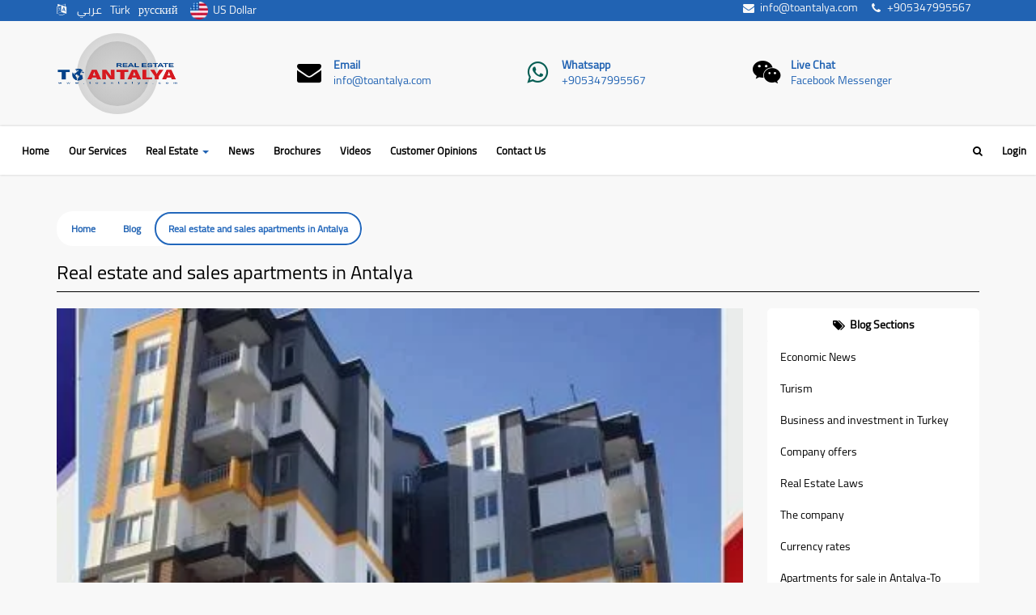

--- FILE ---
content_type: text/html; charset=UTF-8
request_url: https://www.toantalya.com/en/blog/post/1704
body_size: 15456
content:


<!DOCTYPE html>
<html lang="en" dir="ltr">
<head itemscope itemtype="http://schema.org/WebSite">
    <meta charset="UTF-8">
    <meta name="viewport" content="width=device-width, initial-scale=1">
	<link rel="icon" type="image/png" href="https://www.toantalya.com/img/favicon.png">
  <!-- <link rel="manifest" href="/manifest.json">
  <meta name="apple-mobile-web-app-capable" content="yes">
  <meta name="apple-mobile-web-app-status-bar-style" content="#2163b3">
  <meta name="apple-mobile-web-app-title" content="ToAntalya">
  <link rel="apple-touch-icon" href="/img/toantalya-apple-144.png" sizes="144x144">
  <meta name="msapplication-TileImage" content="/img/toantalya-144.png">
  <meta name="msapplication-TileColor" content="#fff">
  <meta name="theme-color" content="#2163b3"> -->
	<meta name="csrf-param" content="_csrf">
<meta name="csrf-token" content="d2cTrEWOcqBamxXtBW5QZlJvLlsXCO0b18h-FrkGDIo5FX_oGvYY4TjqRIx8AjQlNzAXC3xpvCm2rklv0z9rug==">
	
		<title>Real estate and sales apartments in Antalya </title>
		<meta name="description" content="Apartments and properties sold in Antalya, sale apartments in Antalya, prices of apartments and real estate in Antalya ">
		<meta name="keywords" content="Apartments, real estate, Antalya, apartments for sale in Antalya, Real Estate Turkey, apartment prices in Antalya, apartment spaces in Antalya, ">
		<link rel="canonical" href="https://www.toantalya.com/en/blog/post/1704">
		<meta property="og:url" content="https://www.toantalya.com/en/blog/post/1704"/>
		<meta property="og:type" content="website"/>
		<meta property="og:site_name" content="To Antalya"/>
		<meta property="og:title" content="Real estate and sales apartments in Antalya "/>
		<meta property="og:description" content="Apartments and properties sold in Antalya, sale apartments in Antalya, prices of apartments and real estate in Antalya "/>
		<meta property="og:image" content="https://www.toantalya.com/img/photo/blg-post_5f1aa7e64b179.jpeg"/>
		<meta property="twitter:card" content="photo"/>
		<meta property="twitter:image" content="https://www.toantalya.com/img/photo/blg-post_5f1aa7e64b179.jpeg"/>	<link href="/assets/6ca0de57/source/jquery.fancybox.css?v=2.1.5" rel="stylesheet">
<link href="/assets/6ca0de57/fancybox.css?v=1751654245" rel="stylesheet">
<link href="/css/main.min.css?v=1751653458" rel="stylesheet">
<style>
		#w1 svg {
				width: 1.2rem;
				height: 1.2rem;
				fill: #fff;
		    vertical-align: sub;
				margin-right: .50rem;
			}
			.social-facebook {background-color: #3b5998;}.social-twitter {background-color: #1da1f2;}.social-linkedin {background-color: #0077b5;}.social-googleplus {background-color: #dd4b39;}.social-tumblr {background-color: #35465c;}.social-whatsapp {background-color: #075e54;}.social-messenger {background-color: #0084ff;}.social-pinterest {background-color: #bd081c;}.social-blogger {background-color: #f57d00;}.social-reddit {background-color: #ff4500;}.social-sms {background-color: #aca095;}.social-email {background-color: #59626a;}
			#w1 a {
				color: #fff;
				padding: 5px 25px;
				border-radius: 0;
			}
			#w1 a:hover {
				color: #eee;
			}
			#w1 .dropdown {
				display: inline-block;
				vertical-align: middle;
			}
			#w1 .dropdown-toggle {
				background-color: #2d364c;
		    padding: 2px 25px;
			}
			#w1 .dropdown-toggle::after {
				display: none;
			}
			#w1 .dropdown-menu {
				padding: 0;
			}
			#w1 .dropdown-menu .dropdown-item {
				width: 100%;
				text-align: center;
			}
		</style></head>
<body class="wi-bg-body maximize-bg">
		<!-- Google tag (gtag.js) -->
<script async src="https://www.googletagmanager.com/gtag/js?id=G-ZVX143ND9Q"></script>
<script>
  window.dataLayer = window.dataLayer || [];
  function gtag(){dataLayer.push(arguments);}
  gtag('js', new Date());

  gtag('config', 'G-ZVX143ND9Q');
</script>
<!-- Google tag (gtag.js) -->
<script async src="https://www.googletagmanager.com/gtag/js?id=AW-957438845"></script>
<script>
  window.dataLayer = window.dataLayer || [];
  function gtag(){dataLayer.push(arguments);}
  gtag('js', new Date());

  gtag('config', 'AW-957438845');
</script>
<script>
  gtag('config', 'AW-957438845/SJYFCOGoveMYEP22xcgD', {
    'phone_conversion_number': '+905347995567'
  });
</script>
			<header class="header ">
	<div class="wi-bg-primary">
		<div class="container">
			<ul class="list-inline">
				<li>
					<ul class="list-inline">
						<li><i class="fa fa-language"></i> </li>
						<li><a href="/ar/blog/post/1704">عربي</a></li><li><a href="/tr/blog/post/1704">Türk</a></li><li><a href="/ru/blog/post/1704">русский</a></li>		
						<li>
							<div id="w7" class="wi-currency-picker"><span id="current"><img src="/img/currencies/usd.png" alt="US Dollar">US Dollar</span><ul><li id="USD"><img src="/img/currencies/usd.png" alt="US Dollar">US Dollar</li><li id="EUR"><img src="/img/currencies/eur.png" alt="Euro">Euro</li><li id="TRY"><img src="/img/currencies/try.png" alt="Turkish Lira">Turkish Lira</li><li id="GBP"><img src="/img/currencies/gbp.png" alt="British Pound">British Pound</li><li id="JOD"><img src="/img/currencies/jod.png" alt="Jordanian Dinar">Jordanian Dinar</li><li id="AED"><img src="/img/currencies/aed.png" alt="UAE Dirham">UAE Dirham</li><li id="IQD"><img src="/img/currencies/iqd.png" alt="Iraqi Dinar">Iraqi Dinar</li><li id="DZD"><img src="/img/currencies/dzd.png" alt="Algerian Dinar">Algerian Dinar</li><li id="SAR"><img src="/img/currencies/sar.png" alt="Saudi Riyal">Saudi Riyal</li></ul></div>						</li>
					</ul>
				</li>

				<li class="pull-right">
					<ul class="list-inline">
						<li><a href="mailto:info@toantalya.com" target="_blank"><span class="li"><i class="li-icon fa fa-envelope fa-fw"></i><span class="li-label"><span dir="ltr">info@toantalya.com</span></span></span></a></li>						<li><a href="tel:+905347995567" target="_blank"><span class="li"><i class="li-icon fa fa-phone fa-fw"></i><span class="li-label"><span dir="ltr">+905347995567</span></span></span></a></li>					</ul>
				</li>
			</ul>
		</div>
	</div>
	<div class="header-intro">
		<div class="content-sm">
			<div class="container">
				<div class="row">
					<div class="col-md-3">
						<div class="media sh-media-1">
							<div class="media-left">
								<a class="header-logo" href="/en"><img class="media-object" src="/img/logo-navbar.png" alt="To Antalya logo"></a>							</div>
							<div class="media-body">
								<h4 class="media-heading">To Antalya</h4>							</div>
						</div>
					</div>
					<div class="col-md-9">
						<ul class="media-list">
																								<li class="media sh-media-2">
										<div class="media-left">
											<i class="fa fa-envelope fa-fw"></i> 										</div>
										<div class="media-body">
											<div class="media-heading"><a href="mailto:info@toantalya.com">Email</a></div>
											<a href="mailto:info@toantalya.com" dir="ltr">info@toantalya.com</a>										</div>
									</li>
																																<li class="media sh-media-2">
										<div class="media-left">
											<i class="fa fa-whatsapp fa-fw"></i> 										</div>
										<div class="media-body">
											<div class="media-heading"><a href="tel:+905347995567" target="_blank">Whatsapp</a></div>
											<a href="tel:+905347995567" target="_blank" dir="ltr">+905347995567</a>										</div>
									</li>
																																<li class="media sh-media-2">
										<div class="media-left">
											<i class="fa fa-wechat fa-fw"></i> 										</div>
										<div class="media-body">
											<div class="media-heading"><a href="http://m.me/daleelturky" target="_blank">Live Chat</a></div>
											<a href="http://m.me/daleelturky" target="_blank" dir="ltr">Facebook Messenger</a>										</div>
									</li>
																					</ul>
					</div> 
				</div>
			</div>
		</div>
	</div>
</header>
<div class="h-50 wi-bg-light">
<nav id="main-menu" class="navbar sh-navbar-1 affix-top" data-spy="affix" data-offset-top="167">
    <div class="container-fluid">
        <div class="navbar-header">
            <button type="button" id="main-menu-btn" class="navbar-toggle collapsed" data-toggle="collapse" data-target="#main-menu-collapse" aria-expanded="false"><span class="sr-only">Toggle navigation</span>
<span class="icon-bar"></span>
<span class="icon-bar"></span>
<span class="icon-bar"></span></button>            <button type="button" id="settings-menu-btn" class="navbar-toggle collapsed" data-toggle="modal" data-target="#searchModal" aria-expanded="false"><span class="sr-only">Toggle settings navigation</span>
<i class="fa fa-search"></i></button>            <a class="navbar-brand" href="/en"><img src="/img/logo-navbar.png" alt="Brand"><span>To Antalya</span></a>        </div>
        <div id="main-menu-collapse" class="collapse navbar-collapse">
            <ul class="navbar-nav nav setting-nav">
                <li class="language">
                    <ul class="list-inline">
                        <li><a href="/ar/blog/post/1704">عربي</a></li><li><a href="/tr/blog/post/1704">Türk</a></li><li><a href="/ru/blog/post/1704">русский</a></li>                        <li class="currency">
                            <div id="w8" class="wi-currency-picker"><span id="current"><img src="/img/currencies/usd.png" alt="US Dollar">US Dollar</span><ul><li id="USD"><img src="/img/currencies/usd.png" alt="US Dollar">US Dollar</li><li id="EUR"><img src="/img/currencies/eur.png" alt="Euro">Euro</li><li id="TRY"><img src="/img/currencies/try.png" alt="Turkish Lira">Turkish Lira</li><li id="GBP"><img src="/img/currencies/gbp.png" alt="British Pound">British Pound</li><li id="JOD"><img src="/img/currencies/jod.png" alt="Jordanian Dinar">Jordanian Dinar</li><li id="AED"><img src="/img/currencies/aed.png" alt="UAE Dirham">UAE Dirham</li><li id="IQD"><img src="/img/currencies/iqd.png" alt="Iraqi Dinar">Iraqi Dinar</li><li id="DZD"><img src="/img/currencies/dzd.png" alt="Algerian Dinar">Algerian Dinar</li><li id="SAR"><img src="/img/currencies/sar.png" alt="Saudi Riyal">Saudi Riyal</li></ul></div>                        </li>
                    </ul>
                </li>
            </ul>
            <ul id="w9" class="navbar-nav nav"><li><a href="/en">Home</a></li>
<li><a href="/en/our-services">Our Services</a></li>
<li class="dropdown"><a class="dropdown-toggle" href="/en/real-estate" data-toggle="dropdown">Real Estate <span class="caret"></span></a><ul id="w10" class="dropdown-menu"><li><a href="/en/real-estate?type=1&amp;offertype%5B0%5D=1&amp;offertype%5B1%5D=2" tabindex="-1">Apartments For Sale In Antalya</a></li>
<li><a href="/en/real-estate?type=2&amp;offertype%5B0%5D=1&amp;offertype%5B1%5D=2" tabindex="-1">Villas For Sale In Antalya</a></li>
<li><a href="/en/real-estate?type=3&amp;offertype%5B0%5D=1&amp;offertype%5B1%5D=2" tabindex="-1">Lands For Sale In Antalya</a></li>
<li><a href="/en/real-estate?offertype%5B0%5D=3&amp;offertype%5B1%5D=4&amp;offertype%5B2%5D=5" tabindex="-1">Apartments For Rent In Antalya</a></li>
<li><a href="/en/real-estate" tabindex="-1">Turkey Real Estate</a></li></ul></li>
<li><a href="/en/blog">News</a></li>
<li><a href="/en/media-library/document/pdfs">Brochures</a></li>
<li><a href="/en/media-library/document/videos">Videos</a></li>
<li><a href="/en/customer-opinions">Customer Opinions</a></li>
<li><a href="/en/contact-us">Contact Us</a></li></ul>            <ul id="w11" class="nav navbar-nav navbar-right flip nav"><li><a href="/en/users/member/login">Login</a></li></ul>            <ul id="w12" class="nav navbar-nav navbar-right hidden-sm hidden-xs nav"><li><a href="javascript:void(0);" data-target="#searchModal" data-toggle="modal"><i class="fa fa-search"></i> </a></li></ul>        </div>
        <!-- <div id="settings-menu-collapse" class="collapse navbar-collapse"></div> -->
    </div>
</nav>
</div>
	<div class="main-body">
		

<div class="content">
	<div class="container">
		<div class="">
			<div class="breadcrumb-container" data-spy="affix" data-offset-top="167">
        <ul class="breadcrumb sh-breadcrumb-1"><li><a href="/en">Home</a></li>
<li><a href="/en/blog">Blog</a></li>
<li class="active">Real estate and sales apartments in Antalya </li>
</ul></div>								</div>
		<h1 class="header-section-title sh-title-2">Real estate and sales apartments in Antalya </h1>		
<div class="dashboard">
    <div class="row">
        <div class="col-md-9">
            
<main class="view">
	<article class="card" itemscope itemtype="http://schema.org/BlogPosting">
		<div class="card-media">
				
			<div id ="w0" class="image-viewer"><div class="cover"><div class="image">



	<div id="fancybox-carousel-w0" class="carousel sh-carousel-2" data-ride="carousel">
		
		<!-- Indicators -->
		<ol class="carousel-indicators hidden-xs">
						<li data-target="#fancybox-carousel-w0" data-slide-to="0" class="active"></li>
					</ol>

		<!-- Wrapper for slides -->
		<div class="carousel-inner" role="listbox">
			

						<div class="item active">

				<a href="/img/photo/blg-post_5f1aa7e64b179.jpeg" rel="group-w0"><picture><source srcset="/img/photo/409x230/blg-post_5f1aa7e64b179.jpeg" media="(min-width: 1200px)"><source srcset="/img/photo/334x187/blg-post_5f1aa7e64b179.jpeg" media="(min-width: 992px) and (max-width: 1199px)"><source srcset="/img/photo/345x194/blg-post_5f1aa7e64b179.jpeg" media="(min-width: 768px) and (max-width: 991px)"><source srcset="/img/photo/737x414/blg-post_5f1aa7e64b179.jpeg" media="(max-width: 767px)"><img class="slider-background" src="/img/photo/409x230/blg-post_5f1aa7e64b179.jpeg" alt="Apartments in Antalya

"></picture></a>
									<div class="carousel-caption">
						Apartments in Antalya

					</div>		
							</div>
							
 			<!-- Controls -->

                <a class="left carousel-control" href="#fancybox-carousel-w0" role="button" data-slide="prev">
                    <i class="fa fa-left"></i>                     <span class="sr-only">Previous</span>
                </a>

                <a class="right carousel-control" href="#fancybox-carousel-w0" role="button" data-slide="next">
                    <i class="fa fa-right"></i>                     <span class="sr-only">Next</span>
                </a>
		</div>
	</div>


</div></div><div class="thumbs"></div></div>		</div>
		<div class="card-body">
			<ul class="card-list-inline list-inline">
				<li><span class="tf-time li"><i class="li-icon fa fa-clock-o fa-fw"></i><span class="li-label">2020-07-24 09:07 AM</span></span></li>
				<li><span class="tf-tag li"><i class="li-icon fa fa-tag fa-fw"></i><span class="li-label">Business and investment in Turkey</span></span></li>
			</ul>
					
			<p class="card-text">
				<p style="text-align: left;">The best deals for apartments in Antalya</p>
<p style="text-align: left;">The best real estate and the most suitable prices</p>
<p style="text-align: left;">...Local experience and global presence</p>
<p style="text-align: left;">The company "To Antalya" has spent many years exploring the real estate market in Antalya especially and in Turkey in general with its professional staff and management keen to have every offer an opportunity not to be missed</p>
<p style="text-align: left;">Unique real estate experience has been the way to spread us and the reason for earning your precious trust. Not only that, but we have surpassed it to spread our delegates and guides in different parts of the world and to exceed 1,000 guides and assigned to you wherever you put in your hands all the new offers taken by our sales managers professionally enough to keep you tired and tired</p>
<p style="text-align: left;">&nbsp; &nbsp; .The best opportunities to buy your apartment in Antalya&nbsp;from To Antalya real estate company</p>
<p style="text-align: left;"><br />.Buy cash or installments</p>
<p style="text-align: left;">Book your apartment in the oldest and most luxurious residential complex</p>
<p style="text-align: left;">.Do not accept only the best, and do not accept the best except at the lower price</p>
<p style="text-align: left;"><br />:Apartments for sale</p>
<p style="text-align: left;">Room and lounge with prices starting from $25,000</p>
<p style="text-align: left;">.Two rooms and a lounge of $35, 000</p>
<p style="text-align: left;">.Three rooms and a lounge from $50, 000</p>
<p style="text-align: left;">;With To Antalya Real Estate</p>
<p style="text-align: left;">Stay for you and all family members for two years (free treatment)</p>
<p style="text-align: left;">Tax number (free transaction)</p>
<p style="text-align: left;">Bank account (free transaction)</p>
<p style="text-align: left;">.Treat me to import water and electricity for free</p>
<p style="text-align: left;">Enroll in Turkish schools for your children free of charge</p>
<p style="text-align: left;">Register for free Turkish courses</p>
<p style="text-align: left;">In Antalya there are many real estate companies but ...</p>
<p style="text-align: left;">... Only one named Antalya to which she is ...</p>
<p style="text-align: left;">.She always welcomes you...</p>
<p>&nbsp;</p>			</p>
			<div id="w1" class="social-plugins"><a class="social-facebook" href="javascript:void(0);" rel="nofollow" target="popup" onclick="window.open(&#039;https://www.facebook.com/sharer.php?u=https://www.toantalya.com/en/blog/post/1704&#039;, &#039;popup&#039;, &#039;menubar=no,toolbar=no,resizable=yes,scrollbars=yes,height=600,width=600&#039;);"><svg aria-labelledby="simpleicons-facebook-icon" role="img" viewBox="0 0 24 24" xmlns="http://www.w3.org/2000/svg"><path d="M22.676 0H1.324C.593 0 0 .593 0 1.324v21.352C0 23.408.593 24 1.324 24h11.494v-9.294H9.689v-3.621h3.129V8.41c0-3.099 1.894-4.785 4.659-4.785 1.325 0 2.464.097 2.796.141v3.24h-1.921c-1.5 0-1.792.721-1.792 1.771v2.311h3.584l-.465 3.63H16.56V24h6.115c.733 0 1.325-.592 1.325-1.324V1.324C24 .593 23.408 0 22.676 0"></path></svg></a><a class="social-twitter twitter-share-button" href="javascript:void(0);" rel="nofollow" target="popup" onclick="window.open(&#039;https://twitter.com/intent/tweet?url=https://www.toantalya.com/en/blog/post/1704&#039;, &#039;popup&#039;, &#039;menubar=no,toolbar=no,resizable=yes,scrollbars=yes,height=600,width=600&#039;);"><svg aria-labelledby="simpleicons-twitter-icon" role="img" viewBox="0 0 24 24" xmlns="http://www.w3.org/2000/svg"><path d="M23.954 4.569c-.885.389-1.83.654-2.825.775 1.014-.611 1.794-1.574 2.163-2.723-.951.555-2.005.959-3.127 1.184-.896-.959-2.173-1.559-3.591-1.559-2.717 0-4.92 2.203-4.92 4.917 0 .39.045.765.127 1.124C7.691 8.094 4.066 6.13 1.64 3.161c-.427.722-.666 1.561-.666 2.475 0 1.71.87 3.213 2.188 4.096-.807-.026-1.566-.248-2.228-.616v.061c0 2.385 1.693 4.374 3.946 4.827-.413.111-.849.171-1.296.171-.314 0-.615-.03-.916-.086.631 1.953 2.445 3.377 4.604 3.417-1.68 1.319-3.809 2.105-6.102 2.105-.39 0-.779-.023-1.17-.067 2.189 1.394 4.768 2.209 7.557 2.209 9.054 0 13.999-7.496 13.999-13.986 0-.209 0-.42-.015-.63.961-.689 1.8-1.56 2.46-2.548l-.047-.02z"></path></svg></a><a class="social-whatsapp" href="javascript:void(0);" rel="nofollow" target="popup" onclick="window.open(&#039;https://web.whatsapp.com/send?text=https://www.toantalya.com/en/blog/post/1704&#039;, &#039;popup&#039;, &#039;menubar=no,toolbar=no,resizable=yes,scrollbars=yes,height=600,width=600&#039;);"><svg aria-labelledby="simpleicons-whatsapp-icon" role="img" viewBox="0 0 24 24" xmlns="http://www.w3.org/2000/svg"><path d="M17.498 14.382c-.301-.15-1.767-.867-2.04-.966-.273-.101-.473-.15-.673.15-.197.295-.771.964-.944 1.162-.175.195-.349.21-.646.075-.3-.15-1.263-.465-2.403-1.485-.888-.795-1.484-1.77-1.66-2.07-.174-.3-.019-.465.13-.615.136-.135.301-.345.451-.523.146-.181.194-.301.297-.496.1-.21.049-.375-.025-.524-.075-.15-.672-1.62-.922-2.206-.24-.584-.487-.51-.672-.51-.172-.015-.371-.015-.571-.015-.2 0-.523.074-.797.359-.273.3-1.045 1.02-1.045 2.475s1.07 2.865 1.219 3.075c.149.195 2.105 3.195 5.1 4.485.714.3 1.27.48 1.704.629.714.227 1.365.195 1.88.121.574-.091 1.767-.721 2.016-1.426.255-.705.255-1.29.18-1.425-.074-.135-.27-.21-.57-.345m-5.446 7.443h-.016c-1.77 0-3.524-.48-5.055-1.38l-.36-.214-3.75.975 1.005-3.645-.239-.375c-.99-1.576-1.516-3.391-1.516-5.26 0-5.445 4.455-9.885 9.942-9.885 2.654 0 5.145 1.035 7.021 2.91 1.875 1.859 2.909 4.35 2.909 6.99-.004 5.444-4.46 9.885-9.935 9.885M20.52 3.449C18.24 1.245 15.24 0 12.045 0 5.463 0 .104 5.334.101 11.893c0 2.096.549 4.14 1.595 5.945L0 24l6.335-1.652c1.746.943 3.71 1.444 5.71 1.447h.006c6.585 0 11.946-5.336 11.949-11.896 0-3.176-1.24-6.165-3.495-8.411"></path></svg></a><a class="social-messenger" href="javascript:void(0);" rel="nofollow" target="popup" onclick="window.open(&#039;https://www.facebook.com/dialog/send?link=https://www.toantalya.com/en/blog/post/1704&amp;redirect_uri=https%3A%2F%2Fwww.toantalya.com%2Fen%2Fblog%2Fpost%2F1704&amp;app_id=566117053845174&#039;, &#039;popup&#039;, &#039;menubar=no,toolbar=no,resizable=yes,scrollbars=yes,height=600,width=600&#039;);"><svg aria-labelledby="simpleicons-messenger-icon" role="img" viewBox="0 0 24 24" xmlns="http://www.w3.org/2000/svg"><path d="M12 0C5.373 0 0 4.974 0 11.111c0 3.498 1.744 6.614 4.469 8.654V24l4.088-2.242c1.092.3 2.246.464 3.443.464 6.627 0 12-4.975 12-11.11S18.627 0 12 0zm1.191 14.963l-3.055-3.26-5.963 3.26L10.732 8l3.131 3.259L19.752 8l-6.561 6.963z"></path></svg></a></div> 
		</div>
		<meta itemprop="author" content="To Antalya">
		<div itemprop="publisher" itemscope itemtype="https://schema.org/Organization">
			<meta itemprop="name" content="To Antalya">
			<div itemprop="logo" itemscope itemtype="https://schema.org/ImageObject">
				<meta itemprop="url" content="https://www.toantalya.com/img/logo-200.png">
				<meta itemprop="width" content="200">
				<meta itemprop="height" content="200">
			</div>			
		</div>		
		<meta itemprop="articleSection" content="Business and investment in Turkey">
		<meta itemprop="articleBody" content="The best deals for apartments in Antalya
The best real estate and the most suitable prices
...Local experience and global presence
The company "To Antalya" has spent many years exploring the real estate market in Antalya especially and in Turkey in general with its professional staff and management keen to have every offer an opportunity not to be missed
Unique real estate experience has been the way to spread us and the reason for earning your precious trust. Not only that, but we have surpassed it to spread our delegates and guides in different parts of the world and to exceed 1,000 guides and assigned to you wherever you put in your hands all the new offers taken by our sales managers professionally enough to keep you tired and tired
 .The best opportunities to buy your apartment in Antalya from To Antalya real estate company
.Buy cash or installments
Book your apartment in the oldest and most luxurious residential complex
.Do not accept only the best, and do not accept the best except at the lower price
:Apartments for sale
Room and lounge with prices starting from $25,000
.Two rooms and a lounge of $35, 000
.Three rooms and a lounge from $50, 000
;With To Antalya Real Estate
Stay for you and all family members for two years (free treatment)
Tax number (free transaction)
Bank account (free transaction)
.Treat me to import water and electricity for free
Enroll in Turkish schools for your children free of charge
Register for free Turkish courses
In Antalya there are many real estate companies but ...
... Only one named Antalya to which she is ...
.She always welcomes you...
">
		<meta itemprop="headline" content="Apartments and real estate in Antalya from To Antalya ">
		<meta itemprop="inLanguage" content="en">
		<meta itemprop="datePublished" content="2020-07-24T09:07:10+00:00">
		<meta itemprop="description" content="Apartments and properties sold in Antalya, sale apartments in Antalya, prices of apartments and real estate in Antalya ">
					<div itemprop="image" itemscope itemtype="https://schema.org/ImageObject">
				<meta itemprop="url" content="https://www.toantalya.com/img/photo/900x600/blg-post_5f1aa7e64b179.jpeg">
				<meta itemprop="width" content="900">
				<meta itemprop="height" content="600">
			</div>
			</article>
</main>   
        </div>
        <div class="col-md-3">
            <div class="sh-tab-1">
                <ul class="nav nav-tabs" role="tablist">
                    <li role="presentation" class="active">
                        <a href="#blog" aria-controls="blog" role="tab" data-toggle="tab">
                            <span class="li"><i class="li-icon fa fa-&lt;i class=&quot;fa fa-tags fa-fw&quot;&gt;&lt;/i&gt;  fa-fw"></i><span class="li-label">Blog Sections</span></span>                        </a>
                    </li>
                </ul>

                <div class="tab-content">
                    <div role="tabpanel" class="tab-pane active" id="blog">
                        <ul id="w2" class="nav"><li><a href="/en/blog/economic-news">Economic News</a></li>
<li><a href="/en/blog/tourism-and-traveling">Turism</a></li>
<li><a href="/en/blog/business">Business and investment in Turkey</a></li>
<li><a href="/en/blog/partnerships">Company offers </a></li>
<li><a href="/en/blog/real-estate-law">Real Estate Laws </a></li>
<li><a href="/en/blog/companhy">The company</a></li>
<li><a href="/en/blog/currency-rates">Currency rates</a></li>
<li><a href="/en/blog/apartments-for-sale-antalya">Apartments for sale in Antalya-To Antalya</a></li></ul>                    </div>
                </div>
            </div>
                        <div id="w3" class="panel panel-default"><div class="panel-heading"><span class="li"><div class="li-icon"><img class="img-inline" src="/assets/a9e85f82/icons//usd.png" height="24" alt="US Dollar"></div><li-label>US Dollar</li-label></span></div><div class="panel-body"><ul><li id="EUR"><span class="pull-right">0.856 <i class="fa fa-eur"></i></span><span class="li"><div class="li-icon"><img class="img-inline" src="/assets/a9e85f82/icons//eur.png" height="24" alt="Euro"></div><li-label>Euro</li-label></span></li><li id="TRY"><span class="pull-right">43.301 <i class="fa fa-try"></i></span><span class="li"><div class="li-icon"><img class="img-inline" src="/assets/a9e85f82/icons//try.png" height="24" alt="Turkish Lira"></div><li-label>Turkish Lira</li-label></span></li><li id="GBP"><span class="pull-right">0.745 <i class="fa fa-gbp"></i></span><span class="li"><div class="li-icon"><img class="img-inline" src="/assets/a9e85f82/icons//gbp.png" height="24" alt="British Pound"></div><li-label>British Pound</li-label></span></li><li id="JOD"><span class="pull-right">0.709 <strong>JOD</strong></span><span class="li"><div class="li-icon"><img class="img-inline" src="/assets/a9e85f82/icons//jod.png" height="24" alt="Jordanian Dinar"></div><li-label>Jordanian Dinar</li-label></span></li><li id="AED"><span class="pull-right">3.672 <strong>AED</strong></span><span class="li"><div class="li-icon"><img class="img-inline" src="/assets/a9e85f82/icons//aed.png" height="24" alt="UAE Dirham"></div><li-label>UAE Dirham</li-label></span></li><li id="IQD"><span class="pull-right">1,309.500 <strong>IQD</strong></span><span class="li"><div class="li-icon"><img class="img-inline" src="/assets/a9e85f82/icons//iqd.png" height="24" alt="Iraqi Dinar"></div><li-label>Iraqi Dinar</li-label></span></li><li id="DZD"><span class="pull-right">129.943 <strong>DZD</strong></span><span class="li"><div class="li-icon"><img class="img-inline" src="/assets/a9e85f82/icons//dzd.png" height="24" alt="Algerian Dinar"></div><li-label>Algerian Dinar</li-label></span></li><li id="SAR"><span class="pull-right">3.750 <strong>SAR</strong></span><span class="li"><div class="li-icon"><img class="img-inline" src="/assets/a9e85f82/icons//sar.png" height="24" alt="Saudi Riyal"></div><li-label>Saudi Riyal</li-label></span></li></ul></div></div>
            <div id="owl-side-3" class="owl-carousel owl-theme owl-side">
                <div id="w4" class="card sh-card-1"><div class="card-control"></div><div class="card-media"><a href="/en/real-estate/property/543"><picture><source srcset="/img/photo/261x141/prpgroup_63b69e06e918d.jpg" media="(min-width: 1200px)"><source srcset="/img/photo/211x114/prpgroup_63b69e06e918d.jpg" media="(min-width: 992px) and (max-width: 1199px)"><source srcset="/img/photo/718x388/prpgroup_63b69e06e918d.jpg" media="(min-width: 768px) and (max-width: 991px)"><source srcset="/img/photo/493x267/prpgroup_63b69e06e918d.jpg" media="(max-width: 767px)"><img class="img-block" src="/img/photo/409x221/prpgroup_63b69e06e918d.jpg" alt=""></picture></a></div><div class="card-body"><ul class="card-list-inline list-inline"><li><span class="li"><i class="li-icon fa fa-map-marker fa-fw"></i><span class="li-label">Antalya</span></span></li><li><span class="li"><i class="li-icon fa fa-tag fa-fw"></i><span class="li-label">Store</span></span></li></ul><a href="/en/real-estate/property/543"><h2 class="card-title">Hotel for sale in Antalya (3 stars) with sea views</h2></a>


	<table class="table table-condensed">
		<tr>
						<th><i class="fa fa-arrows-alt"></i> </th>
			<th></th>
		</tr>
								<tr>
								<td><span class="tf-area"><span dir="ltr">1700</span> <sub>M2</sub></span></td>
				<td><span class="tf-price"><span dir="ltr">2500000</span> <sub><i class="fa fa-usd"></i></sub></span></td>
			</tr>
			</table>

<div class="card-text">Hotel for sale in Antalya (3 stars) with sea views OverviewThis hotel for sale in Antalya is located</div><div class="card-btn-container"><a class="card-btn" href="/en/real-estate/property/543">Details</a></div></div></div><div id="w5" class="card sh-card-1"><div class="card-control"></div><div class="card-media"><a href="/en/real-estate/property/799"><picture><source srcset="/img/photo/261x141/prpgroup_638715485147e.jpg" media="(min-width: 1200px)"><source srcset="/img/photo/211x114/prpgroup_638715485147e.jpg" media="(min-width: 992px) and (max-width: 1199px)"><source srcset="/img/photo/718x388/prpgroup_638715485147e.jpg" media="(min-width: 768px) and (max-width: 991px)"><source srcset="/img/photo/493x267/prpgroup_638715485147e.jpg" media="(max-width: 767px)"><img class="img-block" src="/img/photo/409x221/prpgroup_638715485147e.jpg" alt=""></picture></a></div><div class="card-body"><ul class="card-list-inline list-inline"><li><span class="li"><i class="li-icon fa fa-map-marker fa-fw"></i><span class="li-label">Antalya</span></span></li><li><span class="li"><i class="li-icon fa fa-tag fa-fw"></i><span class="li-label">Apartment</span></span></li></ul><a href="/en/real-estate/property/799"><h2 class="card-title">Apartments & Villas for sale in installments in Antalya within Viamar Acacia Complex</h2></a>


	<table class="table table-condensed">
		<tr>
							<th><i class="fa fa-bed"></i> </th>
						<th><i class="fa fa-arrows-alt"></i> </th>
			<th></th>
		</tr>
								<tr>
									<td>2 + 1</td>
								<td><span class="tf-area"><span dir="ltr">91</span> <sub>M2</sub></span></td>
				<td><span class="tf-price"><span dir="ltr">269000</span> <sub><i class="fa fa-usd"></i></sub></span></td>
			</tr>
								<tr>
									<td>4 + 1</td>
								<td><span class="tf-area"><span dir="ltr">160</span> <sub>M2</sub></span></td>
				<td><span class="tf-price"><span dir="ltr">620000</span> <sub><i class="fa fa-usd"></i></sub></span></td>
			</tr>
			</table>

<div class="card-text">Apartments &amp; Villas for sale in installments in Antalya Altıntaş within the Viamar Acacia Viamar</div><div class="card-btn-container"><a class="card-btn" href="/en/real-estate/property/799">Details</a></div></div></div><div id="w6" class="card sh-card-1"><div class="card-control"></div><div class="card-media"><a href="/en/real-estate/property/801"><picture><source srcset="/img/photo/261x141/prpgroup_63a80fce57eec.jpg" media="(min-width: 1200px)"><source srcset="/img/photo/211x114/prpgroup_63a80fce57eec.jpg" media="(min-width: 992px) and (max-width: 1199px)"><source srcset="/img/photo/718x388/prpgroup_63a80fce57eec.jpg" media="(min-width: 768px) and (max-width: 991px)"><source srcset="/img/photo/493x267/prpgroup_63a80fce57eec.jpg" media="(max-width: 767px)"><img class="img-block" src="/img/photo/409x221/prpgroup_63a80fce57eec.jpg" alt=""></picture></a></div><div class="card-body"><ul class="card-list-inline list-inline"><li><span class="li"><i class="li-icon fa fa-map-marker fa-fw"></i><span class="li-label">Antalya</span></span></li><li><span class="li"><i class="li-icon fa fa-tag fa-fw"></i><span class="li-label">Apartment</span></span></li></ul><a href="/en/real-estate/property/801"><h2 class="card-title">Apartments for sale in Antalya within Bey Konaklari complex</h2></a>


	<table class="table table-condensed">
		<tr>
							<th><i class="fa fa-bed"></i> </th>
						<th><i class="fa fa-arrows-alt"></i> </th>
			<th></th>
		</tr>
								<tr>
									<td>3 + 1</td>
								<td><span class="tf-area"><span dir="ltr">135</span> <sub>M2</sub></span></td>
				<td><span class="tf-price"><span dir="ltr">162000</span> <sub><i class="fa fa-usd"></i></sub></span></td>
			</tr>
			</table>

<div class="card-text">Apartments for sale in Antalya within Bey Konaklari complex Bey Konaklari Project This luxury projec</div><div class="card-btn-container"><a class="card-btn" href="/en/real-estate/property/801">Details</a></div></div></div>            </div>
        </div>
    </div>
</div>
	</div>
</div>


	</div>
	
<footer class="wi-bg-dark footer">

    <div class="content">
        <div class="container">
            <div class="row">

                <div class="col-sm-6 col-md-4">
                    <h3 class="sh-title-5">Latest News</h3>
                    <ul class="media-list">
                                                <li class="media sh-media-3">
                            <div class="media-left">
                                <a href="/en/blog/post/3212"><picture><source srcset="/img/photo/50x50/blg-post_65d39bf7abcc3.jpg" media="(min-width: 1200px)"><source srcset="/img/photo/50x50/blg-post_65d39bf7abcc3.jpg" media="(min-width: 992px) and (max-width: 1199px)"><source srcset="/img/photo/50x50/blg-post_65d39bf7abcc3.jpg" media="(min-width: 768px) and (max-width: 991px)"><source srcset="/img/photo/50x50/blg-post_65d39bf7abcc3.jpg" media="(max-width: 767px)"><img class="media-object" src="/img/photo/50x50/blg-post_65d39bf7abcc3.jpg" alt=""></picture></a>                            </div>
                            <div class="media-body">
                                <h4 class="media-heading"><a href="/en/blog/post/3212">Russia's vegetable market offers all imported avocados</a></h4>
                                <ul class="list-inline">
                                    <li><span class="tf-time li"><i class="li-icon fa fa-clock-o fa-fw"></i><span class="li-label">2024-02-19 06:02 AM</span></span></li>
                                    <li><span class="tf-tag li"><i class="li-icon fa fa-tag fa-fw"></i><span class="li-label">Turism</span></span></li>
                                </ul>
                            </div>
                        </li>
                                                <li class="media sh-media-3">
                            <div class="media-left">
                                <a href="/en/blog/post/3208"><picture><source srcset="/img/photo/50x50/blg-post_65c9e82fdf434.jpg" media="(min-width: 1200px)"><source srcset="/img/photo/50x50/blg-post_65c9e82fdf434.jpg" media="(min-width: 992px) and (max-width: 1199px)"><source srcset="/img/photo/50x50/blg-post_65c9e82fdf434.jpg" media="(min-width: 768px) and (max-width: 991px)"><source srcset="/img/photo/50x50/blg-post_65c9e82fdf434.jpg" media="(max-width: 767px)"><img class="media-object" src="/img/photo/50x50/blg-post_65c9e82fdf434.jpg" alt=""></picture></a>                            </div>
                            <div class="media-body">
                                <h4 class="media-heading"><a href="/en/blog/post/3208">Meteorologists expect rainy weather from tomorrow until Thursday</a></h4>
                                <ul class="list-inline">
                                    <li><span class="tf-time li"><i class="li-icon fa fa-clock-o fa-fw"></i><span class="li-label">2024-02-12 09:02 AM</span></span></li>
                                    <li><span class="tf-tag li"><i class="li-icon fa fa-tag fa-fw"></i><span class="li-label">Turism</span></span></li>
                                </ul>
                            </div>
                        </li>
                                                <li class="media sh-media-3">
                            <div class="media-left">
                                <a href="/en/blog/post/3204"><picture><source srcset="/img/photo/50x50/blg-post_65c4af546cfeb.jpg" media="(min-width: 1200px)"><source srcset="/img/photo/50x50/blg-post_65c4af546cfeb.jpg" media="(min-width: 992px) and (max-width: 1199px)"><source srcset="/img/photo/50x50/blg-post_65c4af546cfeb.jpg" media="(min-width: 768px) and (max-width: 991px)"><source srcset="/img/photo/50x50/blg-post_65c4af546cfeb.jpg" media="(max-width: 767px)"><img class="media-object" src="/img/photo/50x50/blg-post_65c4af546cfeb.jpg" alt=""></picture></a>                            </div>
                            <div class="media-body">
                                <h4 class="media-heading"><a href="/en/blog/post/3204">Istanbul and Antalya are ahead of Dubai, London, Paris and New York.</a></h4>
                                <ul class="list-inline">
                                    <li><span class="tf-time li"><i class="li-icon fa fa-clock-o fa-fw"></i><span class="li-label">2024-02-08 10:02 AM</span></span></li>
                                    <li><span class="tf-tag li"><i class="li-icon fa fa-tag fa-fw"></i><span class="li-label">Turism</span></span></li>
                                </ul>
                            </div>
                        </li>
                                                <li class="media sh-media-3">
                            <div class="media-left">
                                <a href="/en/blog/post/3200"><picture><source srcset="/img/photo/50x50/blg-post_65bfbd0ab0927.jpg" media="(min-width: 1200px)"><source srcset="/img/photo/50x50/blg-post_65bfbd0ab0927.jpg" media="(min-width: 992px) and (max-width: 1199px)"><source srcset="/img/photo/50x50/blg-post_65bfbd0ab0927.jpg" media="(min-width: 768px) and (max-width: 991px)"><source srcset="/img/photo/50x50/blg-post_65bfbd0ab0927.jpg" media="(max-width: 767px)"><img class="media-object" src="/img/photo/50x50/blg-post_65bfbd0ab0927.jpg" alt=""></picture></a>                            </div>
                            <div class="media-body">
                                <h4 class="media-heading"><a href="/en/blog/post/3200">Forty-two artifacts were displayed for the first time in the Antalya Archaeological Museum</a></h4>
                                <ul class="list-inline">
                                    <li><span class="tf-time li"><i class="li-icon fa fa-clock-o fa-fw"></i><span class="li-label">2024-02-04 04:02 AM</span></span></li>
                                    <li><span class="tf-tag li"><i class="li-icon fa fa-tag fa-fw"></i><span class="li-label">Turism</span></span></li>
                                </ul>
                            </div>
                        </li>
                                            </ul>
                </div>
                <div class="col-sm-6 col-md-4">
                    <h3 class="sh-title-5">Latest Properties</h3>
                    <ul class="media-list">
                                                <li class="media sh-media-3">
                            <div class="media-left">
                                <a href="/en/real-estate/property/926"><picture><source srcset="/img/photo/50x50/prpgroup_68ef52b09d3cf.jpg" media="(min-width: 1200px)"><source srcset="/img/photo/50x50/prpgroup_68ef52b09d3cf.jpg" media="(min-width: 992px) and (max-width: 1199px)"><source srcset="/img/photo/50x50/prpgroup_68ef52b09d3cf.jpg" media="(min-width: 768px) and (max-width: 991px)"><source srcset="/img/photo/50x50/prpgroup_68ef52b09d3cf.jpg" media="(max-width: 767px)"><img class="media-object" src="/img/photo/50x50/prpgroup_68ef52b09d3cf.jpg" alt=""></picture></a>                            </div>
                            <div class="media-body">
                                <h4 class="media-heading"><a href="/en/real-estate/property/926">Yaafour Villas in the Most Prestigious Areas of Damascus</a></h4>
                                <ul class="list-inline">
                                    <li class="li"><span class="tf-city li"><i class="li-icon fa fa-map-marker fa-fw"></i><span class="li-label">Damascus</span></span></li>
                                    <li class="li">
                                        <span class="type type-2">
                                            <i class="fa fa-tag fa-fw"></i>                                             Villa                                        </span>
                                    </li>
                                    <li class="li">
                                        <span class="offertype offertype-1">
                                            <i class="fa fa-bolt fa-fw"></i>                                             For Sale                                        </span>
                                    </li>
                                </ul>
                            </div>
                        </li>
                                                <li class="media sh-media-3">
                            <div class="media-left">
                                <a href="/en/real-estate/property/925"><picture><source srcset="/img/photo/50x50/prpgroup_68c68cd43acb6.jpg" media="(min-width: 1200px)"><source srcset="/img/photo/50x50/prpgroup_68c68cd43acb6.jpg" media="(min-width: 992px) and (max-width: 1199px)"><source srcset="/img/photo/50x50/prpgroup_68c68cd43acb6.jpg" media="(min-width: 768px) and (max-width: 991px)"><source srcset="/img/photo/50x50/prpgroup_68c68cd43acb6.jpg" media="(max-width: 767px)"><img class="media-object" src="/img/photo/50x50/prpgroup_68c68cd43acb6.jpg" alt=""></picture></a>                            </div>
                            <div class="media-body">
                                <h4 class="media-heading"><a href="/en/real-estate/property/925">Villas for sale in Sheikh Zayed compound three floors immediate delivery</a></h4>
                                <ul class="list-inline">
                                    <li class="li"><span class="tf-city li"><i class="li-icon fa fa-map-marker fa-fw"></i><span class="li-label">Damascus</span></span></li>
                                    <li class="li">
                                        <span class="type type-2">
                                            <i class="fa fa-tag fa-fw"></i>                                             Villa                                        </span>
                                    </li>
                                    <li class="li">
                                        <span class="offertype offertype-1">
                                            <i class="fa fa-bolt fa-fw"></i>                                             For Sale                                        </span>
                                    </li>
                                </ul>
                            </div>
                        </li>
                                                <li class="media sh-media-3">
                            <div class="media-left">
                                <a href="/en/real-estate/property/924"><picture><source srcset="/img/photo/50x50/prpgroup_68c12f4a20468.jpg" media="(min-width: 1200px)"><source srcset="/img/photo/50x50/prpgroup_68c12f4a20468.jpg" media="(min-width: 992px) and (max-width: 1199px)"><source srcset="/img/photo/50x50/prpgroup_68c12f4a20468.jpg" media="(min-width: 768px) and (max-width: 991px)"><source srcset="/img/photo/50x50/prpgroup_68c12f4a20468.jpg" media="(max-width: 767px)"><img class="media-object" src="/img/photo/50x50/prpgroup_68c12f4a20468.jpg" alt=""></picture></a>                            </div>
                            <div class="media-body">
                                <h4 class="media-heading"><a href="/en/real-estate/property/924">Al-Raneem Tower in Ashrafiyat Sahnaya</a></h4>
                                <ul class="list-inline">
                                    <li class="li"><span class="tf-city li"><i class="li-icon fa fa-map-marker fa-fw"></i><span class="li-label">Damascus</span></span></li>
                                    <li class="li">
                                        <span class="type type-1">
                                            <i class="fa fa-tag fa-fw"></i>                                             Apartment                                        </span>
                                    </li>
                                    <li class="li">
                                        <span class="offertype offertype-1">
                                            <i class="fa fa-bolt fa-fw"></i>                                             For Sale                                        </span>
                                    </li>
                                </ul>
                            </div>
                        </li>
                                                <li class="media sh-media-3">
                            <div class="media-left">
                                <a href="/en/real-estate/property/922"><picture><source srcset="/img/photo/50x50/prpgroup_68c12df70cbea.jpg" media="(min-width: 1200px)"><source srcset="/img/photo/50x50/prpgroup_68c12df70cbea.jpg" media="(min-width: 992px) and (max-width: 1199px)"><source srcset="/img/photo/50x50/prpgroup_68c12df70cbea.jpg" media="(min-width: 768px) and (max-width: 991px)"><source srcset="/img/photo/50x50/prpgroup_68c12df70cbea.jpg" media="(max-width: 767px)"><img class="media-object" src="/img/photo/50x50/prpgroup_68c12df70cbea.jpg" alt=""></picture></a>                            </div>
                            <div class="media-body">
                                <h4 class="media-heading"><a href="/en/real-estate/property/922">Apartments for sale in Ashrafieh Sahnaya District Al Qusour Tower Al Muna</a></h4>
                                <ul class="list-inline">
                                    <li class="li"><span class="tf-city li"><i class="li-icon fa fa-map-marker fa-fw"></i><span class="li-label">Damascus</span></span></li>
                                    <li class="li">
                                        <span class="type type-1">
                                            <i class="fa fa-tag fa-fw"></i>                                             Apartment                                        </span>
                                    </li>
                                    <li class="li">
                                        <span class="offertype offertype-2">
                                            <i class="fa fa-bolt fa-fw"></i>                                             Sale In Installments                                        </span>
                                    </li>
                                </ul>
                            </div>
                        </li>
                                            </ul>
                </div>
                <div class="col-sm-6 col-md-4">
                    <h3 class="sh-title-5">Contact Us</h3>
                    <a><img class="footer-logo" src="/img/logo-navbar.png" alt="Brand" style="max-height: 50px;background-color: rgba(255, 255, 255, 0.1);border-radius: 1rem;padding: 7.5px;filter: brightness(0) invert(1);margin-bottom:5px;"></a>
                    <ul class="footer-contact">
                                                <li><a href="tel:+905347995567" target="_blank"><span class="li"><i class="li-icon fa fa-phone fa-fw"></i><span class="li-label"><span dir="ltr">+905347995567</span></span></span></a></li>
                                                <li><a href="mailto:info@toantalya.com" target="_blank"><span class="li"><i class="li-icon fa fa-envelope fa-fw"></i><span class="li-label"><span dir="ltr">info@toantalya.com</span></span></span></a></li>
                                                <li><span class="li"><i class="li-icon fa fa-map-marker fa-fw"></i><span class="li-label"><span dir="ltr">Baraj Mah. Kırçiçeği Cd. No: 214 Kepez, Antalya</span></span></span></li>
                                                <li><a href="http://m.me/daleelturky" target="_blank"><span class="li"><i class="li-icon fa fa-wechat fa-fw"></i><span class="li-label"><span dir="ltr">Facebook Messenger</span></span></span></a></li>
                                                <li><a href="https://api.whatsapp.com/send?phone=905347995567" target="_blank"><span class="li"><i class="li-icon fa fa-whatsapp fa-fw"></i><span class="li-label"><span dir="ltr">+905347995567</span></span></span></a></li>
                                            </ul>
                    <ul class="social">
                                                <li><a href="https://www.facebook.com/daleelturky/" target="_blank"><span class="li"><i class="li-icon fa fa-facebook fa-fw"></i><span class="li-label">Facebook</span></span></a></li>
                                                <li><a href="https://twitter.com/toantalya1" target="_blank"><span class="li"><i class="li-icon fa fa-twitter fa-fw"></i><span class="li-label">Twitter</span></span></a></li>
                                                <li><a href="https://www.youtube.com/channel/UCRIxizX-deCH_ZyLja7c2Eg" target="_blank"><span class="li"><i class="li-icon fa fa-youtube fa-fw"></i><span class="li-label">Youtube</span></span></a></li>
                                                <li><a href="https://instagram.com/to_antalya_realestate_homes?igshid=YmMyMTA2M2Y=" target="_blank"><span class="li"><i class="li-icon fa fa-instagram fa-fw"></i><span class="li-label">Instagram</span></span></a></li>
                                            </ul>
                </div>
                <div class="col-sm-12">
                    <h3 class="sh-title-5">Our Services</h3>
                    <ul class="nav nav-pills">
                                                <li>
                            <a class="li sh-li-1" href="/en/our-services/1"><i class="fa fa-star"></i> <span class="li-label">Recieve your calls and messages</span></a>                        </li>
                                                <li>
                            <a class="li sh-li-1" href="/en/our-services/2"><i class="fa fa-star"></i> <span class="li-label">Airport Reception</span></a>                        </li>
                                                <li>
                            <a class="li sh-li-1" href="/en/our-services/3"><i class="fa fa-star"></i> <span class="li-label">Extract tax number</span></a>                        </li>
                                                <li>
                            <a class="li sh-li-1" href="/en/our-services/5"><i class="fa fa-star"></i> <span class="li-label">Tourist tour</span></a>                        </li>
                                                <li>
                            <a class="li sh-li-1" href="/en/our-services/6"><i class="fa fa-star"></i> <span class="li-label">Real Estate Tours</span></a>                        </li>
                                                <li>
                            <a class="li sh-li-1" href="/en/our-services/7"><i class="fa fa-star"></i> <span class="li-label">Organization of sale contract</span></a>                        </li>
                                                <li>
                            <a class="li sh-li-1" href="/en/our-services/8"><i class="fa fa-star"></i> <span class="li-label">Follow-up transfer transaction</span></a>                        </li>
                                                <li>
                            <a class="li sh-li-1" href="/en/our-services/9"><i class="fa fa-star"></i> <span class="li-label">Water and electricity</span></a>                        </li>
                                                <li>
                            <a class="li sh-li-1" href="/en/our-services/10"><i class="fa fa-star"></i> <span class="li-label">Interested in purchasing with the intention of investing</span></a>                        </li>
                                                <li>
                            <a class="li sh-li-1" href="/en/our-services/11"><i class="fa fa-star"></i> <span class="li-label">Residence Permit Transactions</span></a>                        </li>
                                                <li>
                            <a class="li sh-li-1" href="/en/our-services/12"><i class="fa fa-star"></i> <span class="li-label">School enrollment</span></a>                        </li>
                                                <li>
                            <a class="li sh-li-1" href="/en/our-services/13"><i class="fa fa-star"></i> <span class="li-label">Registration in Turkish Universities for International Students</span></a>                        </li>
                                                <li>
                            <a class="li sh-li-1" href="/en/our-services/14"><i class="fa fa-star"></i> <span class="li-label">الجنسية التركية</span></a>                        </li>
                                            </ul>
                </div>

            </div>
            
        </div>
    </div>
</footer>

<!-- <footer class="copyright wi-bg-dark ">
    <div class="container">
        <div class="text-center">
            <a class="" href="http://www.webinjaz.com" target="_blank">Designed & Programmed By <img src="/img/webinjaz-24.png" alt="Web Injaz Co. logo"> Web Injaz</a>        </div>
    </div>
</footer> --></div>

<div class="bottombar visible-xs visible-sm">
    <div class="bottombar-inner">
                  <a href="https://api.whatsapp.com/send?phone=905347995567"><i class="fa fa-whatsapp fa-fw"></i> </a>                          <a href="https://t.me/to_antalya"><i class="fa fa-telegram fa-fw"></i> </a>                <span class="dropup" style="display: inherit;"><a id="dropdownMenuButton-w13" class="dropdown-toggle" href="/en/blog/post/1704" data-toggle="dropdown"><i class="fa fa-share fa-fw"></i></a><div class="dropdown-menu" aria-labelledby="dropdownMenuButton-w13" style="background-color: transparent;"><a class="social-facebook dropdown-item" href="javascript:void(0);" rel="nofollow" target="popup" onclick="window.open(&#039;https://www.facebook.com/sharer.php?u=https://www.toantalya.com/en/blog/post/1704&#039;, &#039;popup&#039;, &#039;menubar=no,toolbar=no,resizable=yes,scrollbars=yes,height=600,width=600&#039;);"><i class="fa fa-facebook fa-fw"></i></a><a class="social-twitter dropdown-item twitter-share-button" href="javascript:void(0);" rel="nofollow" target="popup" onclick="window.open(&#039;https://twitter.com/intent/tweet?url=https://www.toantalya.com/en/blog/post/1704&#039;, &#039;popup&#039;, &#039;menubar=no,toolbar=no,resizable=yes,scrollbars=yes,height=600,width=600&#039;);"><i class="fa fa-twitter fa-fw"></i></a><a class="social-whatsapp dropdown-item" href="javascript:void(0);" rel="nofollow" target="popup" onclick="window.open(&#039;https://web.whatsapp.com/send?text=https://www.toantalya.com/en/blog/post/1704&#039;, &#039;popup&#039;, &#039;menubar=no,toolbar=no,resizable=yes,scrollbars=yes,height=600,width=600&#039;);"><i class="fa fa-whatsapp fa-fw"></i></a><a class="social-messenger dropdown-item" href="javascript:void(0);" rel="nofollow" target="popup" onclick="window.open(&#039;https://www.facebook.com/dialog/send?link=https://www.toantalya.com/en/blog/post/1704&amp;redirect_uri=https%3A%2F%2Fwww.toantalya.com%2Fen%2Fblog%2Fpost%2F1704&amp;app_id=566117053845174&#039;, &#039;popup&#039;, &#039;menubar=no,toolbar=no,resizable=yes,scrollbars=yes,height=600,width=600&#039;);"><i class="fa fa-wechat fa-fw"></i></a></div></span>                    <a href="https://www.facebook.com/daleelturky/"><i class="fa fa-facebook fa-fw"></i> </a>                    <a href="https://twitter.com/toantalya1"><i class="fa fa-twitter fa-fw"></i> </a>                    <a href="https://www.youtube.com/channel/UCRIxizX-deCH_ZyLja7c2Eg"><i class="fa fa-youtube fa-fw"></i> </a>                    <a href="https://instagram.com/to_antalya_realestate_homes?igshid=YmMyMTA2M2Y="><i class="fa fa-instagram fa-fw"></i> </a>                            <a href="https://goo.gl/maps/TEEemqJnV4vmyZEq5"><i class="fa fa-map fa-fw"></i> </a>        
    </div>
</div>

<div class="modal fade" id="searchModal" tabindex="-1" role="dialog">
  <div class="modal-dialog" role="document">
    <div class="modal-content">
      <div class="modal-header">
        <button type="button" class="close" data-dismiss="modal" aria-label="Close"><span aria-hidden="true">&times;</span></button>
        <h4 class="modal-title">Search</h4>
      </div>
      <div class="modal-body">
                

<form id="apartment-search-form" action="/en/real-estate" method="get">
        
        <div class="form-group field-prppropertyfilter-pricerange">
<label class="control-label" for="prppropertyfilter-pricerange">Price</label>
<select id="prppropertyfilter-pricerange" class="form-control" name="priceRange" dir="ltr">
<option value="0"></option>
<option value="1">&lt; 35,000 (USD)</option>
<option value="2">35,000 - 55,000 (USD)</option>
<option value="3">55,000 - 85,000 (USD)</option>
<option value="4">85,000 - 115,000 (USD)</option>
<option value="5">&gt; 115,000 (USD)</option>
</select>

<p class="help-block help-block-error"></p>
</div>            
        <div class="form-group field-prppropertyfilter-roomrange">
<label class="control-label" for="prppropertyfilter-roomrange">Rooms</label>
<select id="prppropertyfilter-roomrange" class="form-control" name="roomRange" dir="ltr">
<option value="0"></option>
<option value="1">1 + 1</option>
<option value="2">2 + 1</option>
<option value="3">3 + 1</option>
<option value="4">4 + 1</option>
</select>

<p class="help-block help-block-error"></p>
</div>    <div class="form-group field-prppropertyfilter-city">
<label class="control-label" for="prppropertyfilter-city">City</label>
<select id="prppropertyfilter-city" class="form-control" name="city">
<option value=""></option>
<option value="37">Istanbul</option>
<option value="32">Antalya</option>
<option value="48">Damascus</option>
<option value="39">Mersin</option>
</select>

<p class="help-block help-block-error"></p>
</div>
<div class="form-group field-prppropertyfilter-type">
<label class="control-label" for="prppropertyfilter-type">Property Type</label>
<select id="prppropertyfilter-type" class="form-control" name="type">
<option value=""></option>
<option value="1">Apartment</option>
<option value="2">Villa</option>
<option value="3">Land</option>
<option value="4">Store</option>
</select>

<p class="help-block help-block-error"></p>
</div>    <div class="form-group field-prppropertyfilter-offertype">
<label class="control-label" for="prppropertyfilter-offertype">Offer Type</label>
<select id="prppropertyfilter-offertype" class="form-control" name="offertype">
<option value=""></option>
<option value="1">For Sale</option>
<option value="2">Sale In Installments</option>
<option value="3">Monthly Rent</option>
<option value="4">Weekly Rent</option>
<option value="5">Daily Rent</option>
</select>

<p class="help-block help-block-error"></p>
</div>
    
    <div class="form-group field-prppropertyfilter-title">
<label class="control-label" for="prppropertyfilter-title">Title</label>
<input type="text" id="prppropertyfilter-title" class="form-control" name="title">

<p class="help-block help-block-error"></p>
</div>
    
    <div class="form-group field-prppropertyfilter-id">
<label class="control-label" for="prppropertyfilter-id">ID</label>
<input type="text" id="prppropertyfilter-id" class="form-control" name="id">

<p class="help-block help-block-error"></p>
</div>
    <button type="submit" class="btn btn-primary"><span class="li"><i class="li-icon fa fa-search fa-fw"></i><span class="li-label">Search</span></span></button>
</form> 
      </div>
    </div><!-- /.modal-content -->
  </div><!-- /.modal-dialog -->
</div><!-- /.modal -->


<script src="/assets/12c32c2f/jquery.min.js?v=1751654202"></script>
<script src="/assets/6ca0de57/source/jquery.fancybox.pack.js?v=2.1.5"></script>
<script src="/assets/b1b69b0e/yii.js?v=1751654202"></script>
<script src="/assets/62a003b/js/bootstrap.min.js?v=1751654202"></script>
<script src="/js/main.js?v=1751653458"></script>
<script src="/assets/b1b69b0e/yii.activeForm.js?v=1751654202"></script>
<script>jQuery(function ($) {
jQuery('[rel=group-w0]').fancybox({
			padding:0
		});


			  $('#fancybox-carousel-w0').on('slide.bs.carousel', function(ev) {
				var lazy;
				lazy = $(ev.relatedTarget).find('picture source[data-srcset]');
				lazy.each(function(index){
					jq=$(this);
					jq.attr('srcset',jq.data('srcset')).removeAttr('data-srcset');
				});
				lazy = $(ev.relatedTarget).find('img[data-src]');
				lazy.each(function(index){
					jq=$(this);
					jq.attr('src',jq.data('src')).removeAttr('data-src');
				});

			  });

			

			$('#w3 ul li').click(function() {
				document.cookie='currency=' + $(this).attr('id') + '; path=/'+'; expires=18 Dec 2025 12:00:00 UTC';
				window.location.replace('/en/blog/post/1704');
			}).css('cursor', 'pointer');
		

			
			var hide = function(e){
				$ul=$('#w7 ul');
				if(e.target!=$ul[0]){
					$ul.removeClass('open');
					$(document).off('click',hide);
				}
			};
			$('#w7 #current').click(function(){
				$ul=$('#w7 ul');
				if($ul.hasClass('open')){
					$ul.removeClass('open');
					$(document).off('click',hide);
				}else{
					$ul.addClass('open');
					$(document).on('click',hide);
				}
				return false;
			});
			$('#w7 ul li').click(function(){
				document.cookie='currency=' + $(this).attr('id') + '; path=/'+'; expires=18 Dec 2025 12:00:00 UTC';
				window.location.replace('/en/blog/post/1704');
			});
		

			
			var hide = function(e){
				$ul=$('#w8 ul');
				if(e.target!=$ul[0]){
					$ul.removeClass('open');
					$(document).off('click',hide);
				}
			};
			$('#w8 #current').click(function(){
				$ul=$('#w8 ul');
				if($ul.hasClass('open')){
					$ul.removeClass('open');
					$(document).off('click',hide);
				}else{
					$ul.addClass('open');
					$(document).on('click',hide);
				}
				return false;
			});
			$('#w8 ul li').click(function(){
				document.cookie='currency=' + $(this).attr('id') + '; path=/'+'; expires=18 Dec 2025 12:00:00 UTC';
				window.location.replace('/en/blog/post/1704');
			});
		
jQuery('#apartment-search-form').yiiActiveForm([], []);
});</script></body>
</html>


--- FILE ---
content_type: text/css
request_url: https://www.toantalya.com/assets/6ca0de57/fancybox.css?v=1751654245
body_size: 42
content:
.image-viewer {
  margin-bottom: 15px;
}
.image-viewer .thumbs:after {
  content: " ";
  display: table;
  clear: both;
}
.image-viewer .thumbs {
  margin: 10px ;
}
.image-viewer .thumbs .image > a {
  display: block;
}
.image-viewer .thumbs .image {
  float: left;
  width: 48%;
  margin: 1%;
  box-shadow: 0px 0px 3px #555;
}
@media (min-width: 768px) {
  .image-viewer .thumbs .image {
    width: 11.5%;
    margin: 0.5%;
  }
}
html[dir="rtl"] .image-viewer .thumbs .image {
  float: right;
}
.image-viewer .image img {
  width: 100%;
  vertical-align: bottom;
}
